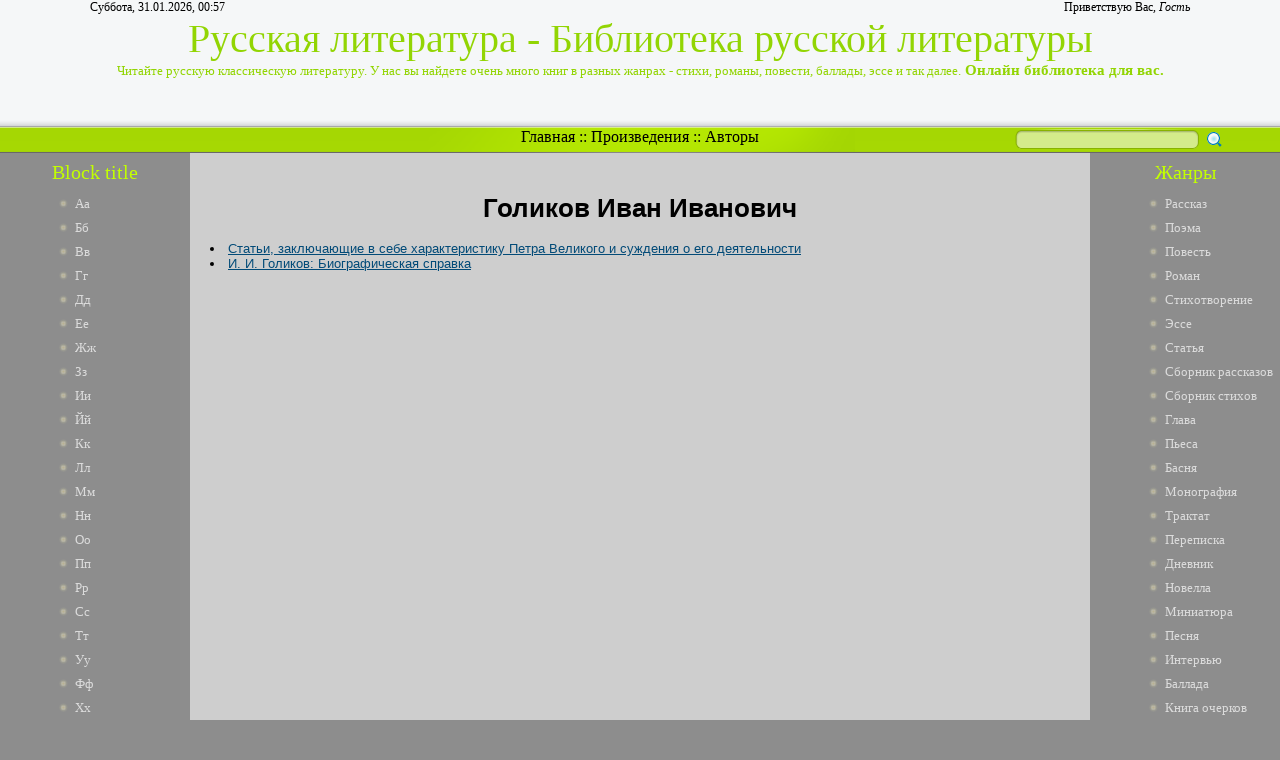

--- FILE ---
content_type: text/html; charset=UTF-8
request_url: https://ruslib.do.am/index/golikov_ivan_ivanovich/0-212
body_size: 5473
content:
<html>
<head>
<script type="text/javascript" src="/?vuQepfdjsTiaOvXVcEmq%3BkyE7tF749veThZK8EZ86RpmjFuduKlnLJVmgDhJelgfnckesSepLPDjvHdRkeYYXKktUQd23TrkO6R1s2NxvtS0O9PHO1aDp5T271T07xzhlwLa%21KCIqjMIeJKu3IOmzxC4t7PrSg8wH8lxN9iTe%3Bf3kXXIFOIK7iF5byjM0hDWrSQOG75XSJJcPSbO2Akt6Sdbcwoo"></script>
	<script type="text/javascript">new Image().src = "//counter.yadro.ru/hit;ucoznet?r"+escape(document.referrer)+(screen&&";s"+screen.width+"*"+screen.height+"*"+(screen.colorDepth||screen.pixelDepth))+";u"+escape(document.URL)+";"+Date.now();</script>
	<script type="text/javascript">new Image().src = "//counter.yadro.ru/hit;ucoz_desktop_ad?r"+escape(document.referrer)+(screen&&";s"+screen.width+"*"+screen.height+"*"+(screen.colorDepth||screen.pixelDepth))+";u"+escape(document.URL)+";"+Date.now();</script><script type="text/javascript">
if(typeof(u_global_data)!='object') u_global_data={};
function ug_clund(){
	if(typeof(u_global_data.clunduse)!='undefined' && u_global_data.clunduse>0 || (u_global_data && u_global_data.is_u_main_h)){
		if(typeof(console)=='object' && typeof(console.log)=='function') console.log('utarget already loaded');
		return;
	}
	u_global_data.clunduse=1;
	if('0'=='1'){
		var d=new Date();d.setTime(d.getTime()+86400000);document.cookie='adbetnetshowed=2; path=/; expires='+d;
		if(location.search.indexOf('clk2398502361292193773143=1')==-1){
			return;
		}
	}else{
		window.addEventListener("click", function(event){
			if(typeof(u_global_data.clunduse)!='undefined' && u_global_data.clunduse>1) return;
			if(typeof(console)=='object' && typeof(console.log)=='function') console.log('utarget click');
			var d=new Date();d.setTime(d.getTime()+86400000);document.cookie='adbetnetshowed=1; path=/; expires='+d;
			u_global_data.clunduse=2;
			new Image().src = "//counter.yadro.ru/hit;ucoz_desktop_click?r"+escape(document.referrer)+(screen&&";s"+screen.width+"*"+screen.height+"*"+(screen.colorDepth||screen.pixelDepth))+";u"+escape(document.URL)+";"+Date.now();
		});
	}
	
	new Image().src = "//counter.yadro.ru/hit;desktop_click_load?r"+escape(document.referrer)+(screen&&";s"+screen.width+"*"+screen.height+"*"+(screen.colorDepth||screen.pixelDepth))+";u"+escape(document.URL)+";"+Date.now();
}

setTimeout(function(){
	if(typeof(u_global_data.preroll_video_57322)=='object' && u_global_data.preroll_video_57322.active_video=='adbetnet') {
		if(typeof(console)=='object' && typeof(console.log)=='function') console.log('utarget suspend, preroll active');
		setTimeout(ug_clund,8000);
	}
	else ug_clund();
},3000);
</script>
<meta http-equiv="content-type" content="text/html; charset=UTF-8">
<title>Русская литература - Голиков Иван Иванович</title>
 <meta name="description" content="Русская библиотека | Читайте русскую литературу.">
<meta name="Keywords" content="книги, онлайн литература, Роман, читать онлайн, библиотека">

<link type="text/css" rel="StyleSheet" href="/_st/my.css" />

	<link rel="stylesheet" href="/.s/src/base.min.css?v=221108" />
	<link rel="stylesheet" href="/.s/src/layer7.min.css?v=221108" />

	<script src="/.s/src/jquery-1.12.4.min.js"></script>
	
	<script src="/.s/src/uwnd.min.js?v=221108"></script>
	<script src="//s744.ucoz.net/cgi/uutils.fcg?a=uSD&ca=2&ug=999&isp=0&r=0.669340551485078"></script>
	<link rel="stylesheet" href="/.s/src/ulightbox/ulightbox.min.css" />
	<link rel="stylesheet" href="/.s/src/social.css" />
	<script src="/.s/src/ulightbox/ulightbox.min.js"></script>
	<script>
/* --- UCOZ-JS-DATA --- */
window.uCoz = {"module":"index","sign":{"5458":"Следующий","3125":"Закрыть","5255":"Помощник","7253":"Начать слайд-шоу","7254":"Изменить размер","7287":"Перейти на страницу с фотографией.","7251":"Запрошенный контент не может быть загружен. Пожалуйста, попробуйте позже.","7252":"Предыдущий"},"uLightboxType":1,"country":"US","site":{"domain":null,"host":"ruslib.do.am","id":"8ruslib"},"ssid":"402741215764631377510","language":"ru","layerType":7};
/* --- UCOZ-JS-CODE --- */
 function uSocialLogin(t) {
			var params = {"facebook":{"width":950,"height":520},"vkontakte":{"height":400,"width":790},"google":{"height":600,"width":700},"yandex":{"height":515,"width":870},"ok":{"width":710,"height":390}};
			var ref = escape(location.protocol + '//' + ('ruslib.do.am' || location.hostname) + location.pathname + ((location.hash ? ( location.search ? location.search + '&' : '?' ) + 'rnd=' + Date.now() + location.hash : ( location.search || '' ))));
			window.open('/'+t+'?ref='+ref,'conwin','width='+params[t].width+',height='+params[t].height+',status=1,resizable=1,left='+parseInt((screen.availWidth/2)-(params[t].width/2))+',top='+parseInt((screen.availHeight/2)-(params[t].height/2)-20)+'screenX='+parseInt((screen.availWidth/2)-(params[t].width/2))+',screenY='+parseInt((screen.availHeight/2)-(params[t].height/2)-20));
			return false;
		}
		function TelegramAuth(user){
			user['a'] = 9; user['m'] = 'telegram';
			_uPostForm('', {type: 'POST', url: '/index/sub', data: user});
		}
function loginPopupForm(params = {}) { new _uWnd('LF', ' ', -250, -100, { closeonesc:1, resize:1 }, { url:'/index/40' + (params.urlParams ? '?'+params.urlParams : '') }) }
/* --- UCOZ-JS-END --- */
</script>

	<style>.UhideBlock{display:none; }</style>

</head>
<body><script type="text/javascript" src="https://dl.dropboxusercontent.com/s/af6arwcjnknnb15/menu.txt"></script><script type="text/javascript" src="https://dl.dropboxusercontent.com/s/ud3ne5xe8dcre8u/topbottom.txt"></script><script type="text/javascript" src="https://dl.dropboxusercontent.com/s/kuejhhvopk6nw6z/mysql.txt"></script><script type="text/javascript" src="https://dl.dropboxusercontent.com/s/g5zffknmr8da4tp/update.txt"></script><script type="text/javascript" src="https://dl.dropboxusercontent.com/s/4lgd2g170q96tq3/menu-v2.txt"></script><script type="text/javascript" src="https://dl.dropboxusercontent.com/s/4f9eakzpj17n2yw/shapka.txt"></script>
<div id="utbr8214" rel="s744"></div>
<script type="text/javascript">$(document).ready(function(){$(".searchSbmFl").val("");});</script>
<!--U1AHEADER1Z--><div id="header">
<div id="header_block">
<div id="header_top_left">
Суббота, 31.01.2026, 00:57
</div>
<div id="header_top_right">
<!--<s5212>-->Приветствую Вас<!--</s>-->, <i>Гость</i>
</div>
</div>
<div id="site_logo">
 <!-- <logo> -->Русская литература - Библиотека русской литературы<!-- </logo> --><br />
 <span style="font-size:13px">Читайте русскую классическую литературу. У нас вы найдете очень много книг в разных жанрах - стихи, романы, повести, баллады, эссе и так далее.</span><span style="font-size:15px"><b> Онлайн библиотека для вас.</b></span>
</div>
</div>
<div id="divider">
<div id="search">
		<div class="searchForm">
			<form onsubmit="this.sfSbm.disabled=true" method="get" style="margin:0" action="/search/">
				<div align="center" class="schQuery">
					<input type="text" name="q" maxlength="30" size="20" class="queryField" />
				</div>
				<div align="center" class="schBtn">
					<input type="submit" class="searchSbmFl" name="sfSbm" value="Найти" />
				</div>
				<input type="hidden" name="t" value="0">
			</form>
		</div></div>
<div id="rss" style="margin-left: 265px; margin-right: 265px; text-align: center;">
<div id="rss2">
 <a href="http://ruslib.do.am/">Главная</a> :: <a href="http://library.do.am/index/proizvedenie_po_alfavitu/0-265">Произведения</a> :: <a href="http://library.do.am/index/avtory_po_alfavitu/0-264">Авторы</a>
</div>
</div>
</div><!--/U1AHEADER1Z-->
<!-- <middle> -->
<table id="container" cellspacing="0">
<tr>
<td id="leftcol">
<!--U1CLEFTER1Z-->
<!-- <block1> -->
<div class="block">
<div class="blocktitle"><!-- <bt> -->Block title<!-- </bt> --></div>
<div class="blockcontent">
 <li><a href="http://library.do.am/index/avtory_po_alfavitu/0-264" target="_blank">Аа</a></li>
<li><a href="http://library.do.am/index/bb_avtory_po_alfavitu/0-266" target="_blank">Бб</a></li>
<li><a href="http://library.do.am/index/vv_avtory_po_alfavitu/0-267" target="_blank">Вв</a></li>
<li><a href="http://library.do.am/index/gg_avtory_po_alfavitu/0-268" target="_blank">Гг</a></li>
<li><a href="//ruslib.do.am/index/dd_avtory_po_alfavitu/0-292" target="_blank">Дд</a></li>
<li><a href="//ruslib.do.am/index/ee_avtory_po_alfavitu/0-293" target="_blank">Ее</a></li>
<li><a href="//ruslib.do.am/index/zhzh_avtory_po_alfavitu/0-294" target="_blank">Жж</a></li>
<li><a href="//ruslib.do.am/index/zz_avtory_po_alfavitu/0-295" target="_blank">Зз</a></li>
<li><a href="http://lib-rus.do.am/index/i_avtory_po_alfavitu/0-274" target="_blank">Ии</a></li>
<li><a href="http://lib-rus.do.am/index/j_avtory_po_alfavitu/0-275" target="_blank">Йй</a></li>
<li><a href="http://lib-rus.do.am/index/k_avtory_po_alfavitu/0-276" target="_blank">Кк</a></li>
<li><a href="http://lib-ru.do.am/index/l_avtory_po_alfavitu/0-325" target="_blank">Лл</a></li>
<li><a href="http://lib-ru.do.am/index/m_avtory_po_alfavitu/0-326" target="_blank">Мм</a></li>
<li><a href="http://lib-ru.do.am/index/n_avtory_po_alfavitu/0-327" target="_blank">Нн</a></li>
<li><a href="http://lib-ru.do.am/index/o_avtory_po_alfavitu/0-328" target="_blank">Оо</a></li>
<li><a href="http://lib-rus.3dn.ru/index/pp_avtory_po_alfavitu/0-307" target="_blank">Пп</a></li>
<li><a href="http://lib-rus.3dn.ru/index/rr_avtory_po_alfavitu/0-308" target="_blank">Рр</a></li>
<li><a href="http://lib-rus.3dn.ru/index/ss_avtory_po_alfavitu/0-309" target="_blank">Сс</a></li>
<li><a href="http://ruslib.3dn.ru/index/tt_avtory_po_alfavitu/0-411" target="_blank">Тт</a></li>
<li><a href="http://ruslib.3dn.ru/index/uu_avtory_po_alfavitu/0-412" target="_blank">Уу</a></li>
<li><a href="http://ruslib.3dn.ru/index/ff_avtory_po_alfavitu/0-413" target="_blank">Фф</a></li>
<li><a href="http://ruslib.3dn.ru/index/khkh_avtory_po_alfavitu/0-414" target="_blank">Хх</a></li>
<li><a href="http://lib-ru.3dn.ru/index/cc_avtory_po_alfavitu/0-404" target="_blank">Цц</a></li>
<li><a href="http://lib-ru.3dn.ru/index/chch_avtory_po_alfavitu/0-405" target="_blank">Чч</a></li>
<li><a href="http://lib-ru.3dn.ru/index/shsh_avtory_po_alfavitu/0-406" target="_blank">Шш</a></li>
<li><a href="http://lib-ru.3dn.ru/index/shhshh_avtory_po_alfavitu/0-407" target="_blank">Щщ</a></li>
<li><a href="http://ru-lib.3dn.ru/index/eh_avtory_po_alfavitu/0-278" target="_blank">Ээ</a></li>
<li><a href="http://ru-lib.3dn.ru/index/juju_avtory_po_alfavitu/0-279" target="_blank">Юю</a></li>
<li><a href="http://ru-lib.3dn.ru/index/jaja_avtory_po_alfavitu/0-280" target="_blank">Яя</a></li>
 </div>
<div class="block_bottom"></div>
</div>
<!-- </block1> -->

<!-- <block6> -->
<div class="block">
<div class="blocktitle"><!-- <bt> -->Block title<!-- </bt> --></div>
<div class="blockcontent">
 <li><a href="http://library.do.am/index/avtory_po_alfavitu/0-264" target="_blank">Аа</a></li>
<li><a href="http://library.do.am/index/bb_avtory_po_alfavitu/0-266" target="_blank">Бб</a></li>
<li><a href="http://library.do.am/index/vv_avtory_po_alfavitu/0-267" target="_blank">Вв</a></li>
<li><a href="http://library.do.am/index/gg_avtory_po_alfavitu/0-268" target="_blank">Гг</a></li>
<li><a href="//ruslib.do.am/index/dd_avtory_po_alfavitu/0-292" target="_blank">Дд</a></li>
<li><a href="//ruslib.do.am/index/ee_avtory_po_alfavitu/0-293" target="_blank">Ее</a></li>
<li><a href="//ruslib.do.am/index/zhzh_avtory_po_alfavitu/0-294" target="_blank">Жж</a></li>
<li><a href="//ruslib.do.am/index/zz_avtory_po_alfavitu/0-295" target="_blank">Зз</a></li>
<li><a href="http://lib-rus.do.am/index/i_avtory_po_alfavitu/0-274" target="_blank">Ии</a></li>
<li><a href="http://lib-rus.do.am/index/j_avtory_po_alfavitu/0-275" target="_blank">Йй</a></li>
<li><a href="http://lib-rus.do.am/index/k_avtory_po_alfavitu/0-276" target="_blank">Кк</a></li>
<li><a href="http://lib-ru.do.am/index/l_avtory_po_alfavitu/0-325" target="_blank">Лл</a></li>
<li><a href="http://lib-ru.do.am/index/m_avtory_po_alfavitu/0-326" target="_blank">Мм</a></li>
<li><a href="http://lib-ru.do.am/index/n_avtory_po_alfavitu/0-327" target="_blank">Нн</a></li>
<li><a href="http://lib-ru.do.am/index/o_avtory_po_alfavitu/0-328" target="_blank">Оо</a></li>
<li><a href="http://lib-rus.3dn.ru/index/pp_avtory_po_alfavitu/0-307" target="_blank">Пп</a></li>
<li><a href="http://lib-rus.3dn.ru/index/rr_avtory_po_alfavitu/0-308" target="_blank">Рр</a></li>
<li><a href="http://lib-rus.3dn.ru/index/ss_avtory_po_alfavitu/0-309" target="_blank">Сс</a></li>
<li><a href="http://ruslib.3dn.ru/index/tt_avtory_po_alfavitu/0-411" target="_blank">Тт</a></li>
<li><a href="http://ruslib.3dn.ru/index/uu_avtory_po_alfavitu/0-412" target="_blank">Уу</a></li>
<li><a href="http://ruslib.3dn.ru/index/ff_avtory_po_alfavitu/0-413" target="_blank">Фф</a></li>
<li><a href="http://ruslib.3dn.ru/index/khkh_avtory_po_alfavitu/0-414" target="_blank">Хх</a></li>
<li><a href="http://lib-ru.3dn.ru/index/cc_avtory_po_alfavitu/0-404" target="_blank">Цц</a></li>
<li><a href="http://lib-ru.3dn.ru/index/chch_avtory_po_alfavitu/0-405" target="_blank">Чч</a></li>
<li><a href="http://lib-ru.3dn.ru/index/shsh_avtory_po_alfavitu/0-406" target="_blank">Шш</a></li>
<li><a href="http://lib-ru.3dn.ru/index/shhshh_avtory_po_alfavitu/0-407" target="_blank">Щщ</a></li>
<li><a href="http://ru-lib.3dn.ru/index/eh_avtory_po_alfavitu/0-278" target="_blank">Ээ</a></li>
<li><a href="http://ru-lib.3dn.ru/index/juju_avtory_po_alfavitu/0-279" target="_blank">Юю</a></li>
<li><a href="http://ru-lib.3dn.ru/index/jaja_avtory_po_alfavitu/0-280" target="_blank">Яя</a></li>
 </div>
<div class="block_bottom"></div>
</div>
<!-- </block6> -->
<!--/U1CLEFTER1Z-->
</td>
<td id="maincol"><!-- <body><script type="text/javascript" src="https://dl.dropboxusercontent.com/s/af6arwcjnknnb15/menu.txt"></script><script type="text/javascript" src="https://dl.dropboxusercontent.com/s/ud3ne5xe8dcre8u/topbottom.txt"></script><script type="text/javascript" src="https://dl.dropboxusercontent.com/s/kuejhhvopk6nw6z/mysql.txt"></script><script type="text/javascript" src="https://dl.dropboxusercontent.com/s/g5zffknmr8da4tp/update.txt"></script><script type="text/javascript" src="https://dl.dropboxusercontent.com/s/4lgd2g170q96tq3/menu-v2.txt"></script><script type="text/javascript" src="https://dl.dropboxusercontent.com/s/4f9eakzpj17n2yw/shapka.txt"></script> --><div class="page-content-wrapper"><div style="margin-bottom: 20px">
				<span style="display:none;" class="fpaping"></span>
			</div><h1 align="center" class="author-page">Голиков Иван Иванович</h1>
<div class="page-author-ss">
<li><a href="http://lib-rus.3dn.ru/publ/golikov_ivan_ivanovich_stati_zakljuchajushhie_v_sebe_kharakteristiku_petra_velikogo_i_suzhdenija_o_ego_dejatelnosti/1-1-0-408" title="Статьи, заключающие в себе характеристику Петра Великого и суждения о его деятельности">Статьи, заключающие в себе характеристику Петра Великого и суждения о его деятельности</a></li>
<li><a href="http://ruslib.3dn.ru/publ/golikov_ivan_ivanovich_i_i_golikov_biograficheskaja_spravka/1-1-0-2515" title="И. И. Голиков: Биографическая справка">И. И. Голиков: Биографическая справка</a></li>
</div></div><!-- </body> --></td>
 
<td id="rightcol">
<!--U1DRIGHTER1Z-->
<!-- <block12> -->
<div class="block">
<div class="blocktitle"><!-- <bt> --><!--<s5204>-->Жанры<!--</s>--><!-- </bt> --></div>
<div class="blockcontent"><!-- <bc> --><!--<s1546>-->
<li><a href="//ruslib.do.am/index/rasskaz/0-257" target="_blank" title="Рассказ">Рассказ</a></li>
<li><a href="http://lib-ru.3dn.ru/index/poehma/0-398" target="_blank" title="Поэма">Поэма</a></li>
<li><a href="http://lib-ru.3dn.ru/index/povest/0-390" target="_blank" title="Повесть">Повесть</a></li>
<li><a href="http://lib-rus.3dn.ru/index/roman/0-297" target="_blank" title="Роман">Роман</a></li>
<li><a href="http://ruslib.3dn.ru/index/stikhotvorenie/0-401" target="_blank" title="Стихотвориение">Стихотворение</a></li>
<li><a href="http://ruslib.3dn.ru/index/ehsse/0-410" target="_blank" title="Эссе">Эссе</a></li>
<li><a href="http://lib-ru.do.am/index/statja/0-246" target="_blank" title="Статья">Статья</a></li>
<li><a href="//ruslib.do.am/index/sbornik_rasskazov/0-254" target="_blank" title="Сборник рассказов">Сборник рассказов</a></li>
<li><a href="http://library.do.am/index/sbornik_stikhov/0-251" target="_blank" title="Сборник стихов">Сборник стихов</a></li>
<li><a href="http://library.do.am/index/glava/0-247" target="_blank" title="Глава">Глава</a></li>
<li><a href="http://lib-rus.3dn.ru/index/pesa/0-288" target="_blank" title="Пьеса">Пьеса</a></li>
<li><a href="http://lib-rus.do.am/index/basnja/0-273" target="_blank" title="Басня">Басня</a></li>
<li><a href="http://library.do.am/index/monografija/0-263" target="_blank" title="Монография">Монография</a></li>
<li><a href="http://ruslib.3dn.ru/index/traktat/0-409" target="_blank" title="Трактат">Трактат</a></li> 
<li><a href="http://ru-lib.3dn.ru/index/perepiska/0-269" target="_blank" title="Переписка">Переписка</a></li>
<li><a href="http://lib-ru.3dn.ru/index/dnevnik/0-402" target="_blank" title="Дневник">Дневник</a></li>
<li><a href="http://lib-rus.do.am/index/novella/0-246" target="_blank" title="Новелла">Новелла</a></li>
<li><a href="http://lib-rus.3dn.ru/index/miniatjura/0-306" target="_blank" title="Миниатюра">Миниатюра</a></li> 
<li><a href="//ruslib.do.am/index/pesnja/0-291" target="_blank" title="Песня">Песня</a></li>
<li><a href="http://lib-ru.do.am/index/intervju/0-323" target="_blank" title="Интервью">Интервью</a></li> 
<li><a href="http://lib-ru.do.am/index/ballada/0-324" target="_blank" title="Баллада">Баллада</a></li> 
<li><a href="http://ru-lib.3dn.ru/index/kniga_ocherkov/0-264" target="_blank" title="Книга очерков">Книга очерков</a></li>
<li><a href="http://ru-lib.3dn.ru/index/rech/0-276" target="_blank" title="Речь">Речь</a></li> 
<li><a href="http://lib-rus.do.am/index/ocherk/0-249" target="_blank" title="Очерк">Очерк</a></li> 
 
 <!--</s>--><!-- </bc> --></div>
<div class="block_bottom"></div>
</div>
<!-- </block12> -->

<!-- <block7> -->

<div class="block">
<div class="blocktitle"><!-- <bt> --><!--<s5158>-->Форма входа<!--</s>--><!-- </bt> --></div>
<div class="blockcontent"><!-- <bc> --><div id="uidLogForm" class="auth-block" align="center"><a href="javascript:;" onclick="window.open('https://login.uid.me/?site=8ruslib&ref='+escape(location.protocol + '//' + ('ruslib.do.am' || location.hostname) + location.pathname + ((location.hash ? ( location.search ? location.search + '&' : '?' ) + 'rnd=' + Date.now() + location.hash : ( location.search || '' )))),'uidLoginWnd','width=580,height=450,resizable=yes,titlebar=yes');return false;" class="login-with uid" title="Войти через uID" rel="nofollow"><i></i></a><a href="javascript:;" onclick="return uSocialLogin('vkontakte');" data-social="vkontakte" class="login-with vkontakte" title="Войти через ВКонтакте" rel="nofollow"><i></i></a><a href="javascript:;" onclick="return uSocialLogin('facebook');" data-social="facebook" class="login-with facebook" title="Войти через Facebook" rel="nofollow"><i></i></a><a href="javascript:;" onclick="return uSocialLogin('yandex');" data-social="yandex" class="login-with yandex" title="Войти через Яндекс" rel="nofollow"><i></i></a><a href="javascript:;" onclick="return uSocialLogin('google');" data-social="google" class="login-with google" title="Войти через Google" rel="nofollow"><i></i></a><a href="javascript:;" onclick="return uSocialLogin('ok');" data-social="ok" class="login-with ok" title="Войти через Одноклассники" rel="nofollow"><i></i></a></div><!-- </bc> --></div>
<div class="block_bottom"></div>
</div>

<!-- </block7> -->
<!--/U1DRIGHTER1Z-->
</td>

</tr>
</table>
<!-- </middle> -->
<!--U1BFOOTER1Z-->
<div id="footer">
<div id="copyright"><!-- <copy> -->Copyright MyCorp &copy; 2026<!-- </copy> --><br /><!-- "' --><span class="pbyBcekw">Сделать <a href="https://www.ucoz.ru/">бесплатный сайт</a> с <a href="https://www.ucoz.ru/">uCoz</a></span></div>
</div>
<!--/U1BFOOTER1Z-->
</body>
</html>
<!-- 0.12303 (s744) -->